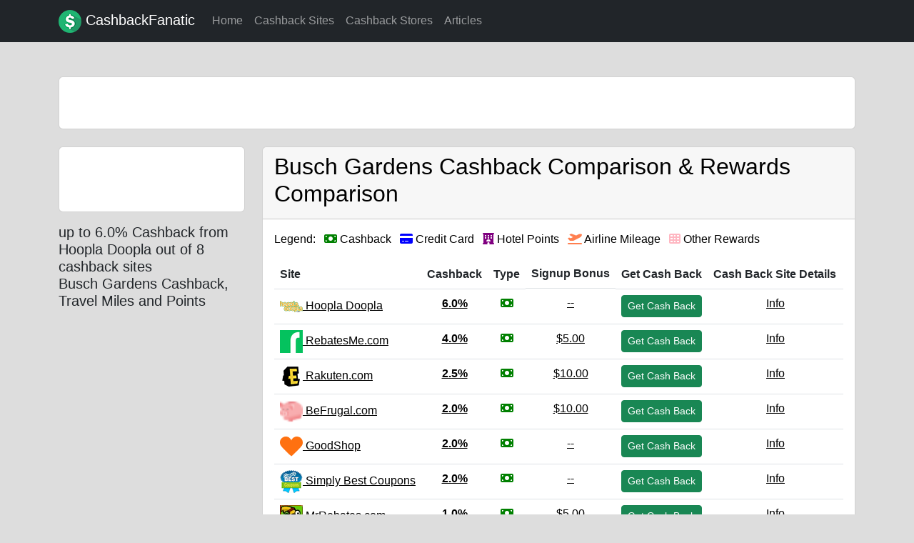

--- FILE ---
content_type: text/html; charset=utf-8
request_url: https://www.cashbackfanatic.com/cashback-stores/busch-gardens
body_size: 7019
content:
<!DOCTYPE html>
<html>
<head>
<script type="5ec89e01d637319f51f14b62-text/javascript">(function(w,d,s,l,i){w[l]=w[l]||[];w[l].push({'gtm.start':
      new Date().getTime(),event:'gtm.js'});var f=d.getElementsByTagName(s)[0],
  j=d.createElement(s),dl=l!='dataLayer'?'&l='+l:'';j.async=true;j.src=
  'https://www.googletagmanager.com/gtm.js?id='+i+dl;f.parentNode.insertBefore(j,f);
})(window,document,'script','dataLayer','GTM-PSZ4PV9');</script>
<!-- End Google Tag Manager -->
<script src="https://cdn.onesignal.com/sdks/OneSignalSDK.js" async type="5ec89e01d637319f51f14b62-text/javascript"></script>

<script type="5ec89e01d637319f51f14b62-text/javascript">
    var appEnv = 'production';
    var se = false;
</script>
<meta name='shareaholic:site_id' content='74c5376f84ca87263063032062a7aec9' />

<meta content='text/html; charset=UTF-8' http-equiv='Content-Type'>
<meta content='width=device-width,initial-scale=1' name='viewport'>
<meta content='Compare Busch Gardens top cashback rewards and always get the most cashback. The best rebate amount of 6.0% is available from Hoopla Doopla.  Busch Gardens coupons and discounts are available from 8 cashback retailers.' name='description'>
<meta content='' name='author'>
<meta content='https://www.cashbackfanatic.com/cashback-stores/busch-gardens' property='og:url'>
<meta content='CashbackFanatic.com - Always get the most cashback!' property='og:site_name'>
<meta content='Busch Gardens Cashback up to 6.0% | $5 Bonus on Signup' property='og:title'>
<meta content='store' property='og:type'>
<meta content='https://s3.amazonaws.com/cashback-fanatic-assets/images/retailers/busch-gardens_logo.png' property='og:image'>
<meta content='Compare Busch Gardens top cashback rewards and always get the most cashback. The best rebate amount of 6.0% is available from Hoopla Doopla.  Busch Gardens coupons and discounts are available from 8 cashback retailers.' property='og:description'>

<link href='https://www.cashbackfanatic.com/cashback-stores/busch-gardens' rel='canonical'>

<title>Busch Gardens Cashback up to 6.0% Comparison by CashbackFanatic</title>
<link rel="stylesheet" href="/assets/application-488b54ed3f8398909a1f4482288adad82a1ff0762ae1220643bfd1a832609c82.css" data-turbo-track="reload" />
<link href='https://cdn.jsdelivr.net/npm/@algolia/autocomplete-theme-classic' rel='stylesheet'>
<script crossorigin='anonymous' integrity='sha256-qzlNbRtZWHoUV5I2mI2t9QR7oYXlS9oNctX+0pECXI0=' src='https://cdn.jsdelivr.net/npm/algoliasearch@4.19.1/dist/algoliasearch-lite.umd.js' type="5ec89e01d637319f51f14b62-text/javascript"></script>
<script src='https://cdn.jsdelivr.net/npm/@algolia/autocomplete-js' type="5ec89e01d637319f51f14b62-text/javascript"></script>
<script type="5ec89e01d637319f51f14b62-text/javascript">
  const { autocomplete } = window['@algolia/autocomplete-js'];
  const { getAlgoliaResults } = window['@algolia/autocomplete-js'];
</script>
<meta name="csrf-param" content="authenticity_token" />
<meta name="csrf-token" content="cLsNsMhDzu6l1lLXjRK3dYy0SsuLeN5ctJeQ_fDmKiEh1namA9pIRTCgKCghBBSkQU861vkoYFOluhwHp_OyvQ" />

<script crossorigin='anonymous' integrity='sha256-oP6HI9z1XaZNBrJURtCoUT5SUnxFr8s3BzRl+cbzUq8=' src='https://code.jquery.com/jquery-3.6.4.min.js' type="5ec89e01d637319f51f14b62-text/javascript"></script>
<script crossorigin='anonymous' src='https://kit.fontawesome.com/6d4b96c29f.js' type="5ec89e01d637319f51f14b62-text/javascript"></script>
<script type="importmap" data-turbo-track="reload">{
  "imports": {
    "application": "/assets/application-d36f2551d00e10d94871ee5ab1e6da819a4d747ac830b93836d351f9c382e51f.js",
    "bootstrap": "/assets/bootstrap.min-67c48d88a8e0be178058aacb338b084191ed6d65c8fef751c50248202cf1488a.js",
    "popper": "/assets/popper-25c6ab6a2fce01898eb417cf6b944e2b5e653026bbf7a0a9b989bae81acf7b54.js",
    "ahoy": "/assets/ahoy-d491dff1db4cfab8109cffd2f55ede665dbf8e5326c4a305a7508e7277210071.js",
    "jquery": "https://cdn.jsdelivr.net/npm/jquery/dist/jquery.js",
    "application-core": "/assets/application-core-a4336cc03604afa6b3407c3640eda686bc61826ff652703482490bf5ed4fe262.js",
    "retailer_index": "/assets/retailer_index-eb28bf5c4e19e56d5c0a42299d274fc3907b83f90fdd6e4d9f4f73acafc07bc4.js",
    "retailer_show": "/assets/retailer_show-04024382391bb910584145d8113cf35ef376b55d125bb4516cebeb14ce788597.js",
    "chart_package": "/assets/chart_package-7d7a44ea44a80a38946bbe15a222163b615195cb74cea6a34ed9cdc199dfdb46.js",
    "autocomplete": "/assets/autocomplete-e49f9f92ddfc0471394fad5cac6731f8a7d5aabedc833b57401371c34915a21c.js",
    "instantsearch_jr": "/assets/instantsearch_jr-5eeb95cab3351b419841f9de0178310680ea34906207463ae59accb5525cd492.js",
    "@rails/ujs": "https://ga.jspm.io/npm:@rails/ujs@7.0.7/lib/assets/compiled/rails-ujs.js",
    "chartkick": "/assets/chartkick-8eb76e6cbdb540d495739fce84049fd038e59e7fd55c9e08e47b0b5a74b62db4.js",
    "Chart.bundle": "/assets/Chart.bundle-b500dae53d4829441c90fec519e8a988d5f1628b28529ee02c93fb3115ef3c34.js"
  }
}</script>
<link rel="modulepreload" href="/assets/application-d36f2551d00e10d94871ee5ab1e6da819a4d747ac830b93836d351f9c382e51f.js">
<link rel="modulepreload" href="/assets/bootstrap.min-67c48d88a8e0be178058aacb338b084191ed6d65c8fef751c50248202cf1488a.js">
<link rel="modulepreload" href="/assets/popper-25c6ab6a2fce01898eb417cf6b944e2b5e653026bbf7a0a9b989bae81acf7b54.js">
<script src="/assets/es-module-shims.min-4ca9b3dd5e434131e3bb4b0c1d7dff3bfd4035672a5086deec6f73979a49be73.js" async="async" data-turbo-track="reload" type="5ec89e01d637319f51f14b62-text/javascript"></script>
<script type="5ec89e01d637319f51f14b62-module">import "application"</script>


</head>
<body>
<!-- Google Tag Manager (noscript) -->
<noscript><iframe src="https://www.googletagmanager.com/ns.html?id=GTM-PSZ4PV9"
                  height="0" width="0" style="display:none;visibility:hidden"></iframe></noscript>
<!-- End Google Tag Manager (noscript) -->
<script type="5ec89e01d637319f51f14b62-text/javascript" src="//s7.addthis.com/js/300/addthis_widget.js#pubid=ra-5c33c5ae9f582274"></script>

<nav class='navbar navbar-expand-lg navbar-dark bg-dark'>
<div class='container'>
<a class="navbar-brand" href="https://www.cashbackfanatic.com/"><img alt='CashbackFanatic.com Logo' class='lazy' data-src='/favicon.png' height='32' src='/favicon.png' width='32'>
CashbackFanatic
</a><button aria-controls='headernav' aria-expanded='false' aria-label='Toggle Navigation' class='navbar-toggler' data-bs-target='#headernav' data-bs-toggle='collapse' type='button'>
<span class='navbar-toggler-icon'></span>
</button>
<div class='collapse navbar-collapse' id='headernav'>
<ul class='navbar-nav mr-auto'>
<li class='nav-item active'>
<a class="nav-link" href="https://www.cashbackfanatic.com/">Home
</a></li>
<li>
<a class="nav-link" href="https://www.cashbackfanatic.com/cashback-sites">Cashback Sites
</a></li>
<li>
<a class="nav-link" href="https://www.cashbackfanatic.com/cashback-stores">Cashback Stores
</a></li>
<li>
<a class="nav-link" href="https://www.cashbackfanatic.com/articles">Articles
</a></li>
</ul>
<div class='nav-item ml-2 mr-2'>
<div class='nav-link'>
</div>
</div>
</div>
</div>
</nav>
<main class='container marketing top-pad' role='main'>
<div class='row mb-4'>
<div class='col-sm-12 dark-links'>
<div class='card'>
<div class='card-body'>
<div class='row'>
<div class='col-md-12' style='height: 2.5rem;'>
<div class='search_box' id='autocomplete'></div>
</div>
</div>
</div>
</div>
</div>
</div>
</main>
<div class='container'>
<section>
<div class='row'>
<div class='col-sm-3'>
<div class='row justify-content-md-center'>
<div class='col-sm-12'>
<div class='card mb-3 text-center'>
<div class='card-body'>
<div class='float-left'>

</div>
<div class='bg-logos' style='background-image: url(&#39;https://s3.amazonaws.com/cashback-fanatic-assets/images/retailers/busch-gardens_logo.png&#39;)' title='Busch Gardens Cashback Store Logo'></div>
</div>
</div>
</div>
</div>
<div class='row'>
<div class='col-sm-12'>
<div class='row'>
<div class='col-md'>
<h3 class='my-0 font-weight-normal'>
up to 6.0% Cashback from Hoopla Doopla out of 8 cashback sites
</h3>
<h5>Busch Gardens Cashback, Travel Miles and Points</h5>
</div>
</div>
</div>
</div>
</div>
<div class='col-sm-9 dark-links'>
<div class='row'>
<div class='col-sm-12 dark-links'>
<div class='card mb-3'>
<div class='card-header'>
<h1>Busch Gardens Cashback Comparison & Rewards Comparison</h1>
</div>
<div class='card-body'>
<div class='row'>
<div class='col-sm-12 dark-links'>
<ul class='list-inline'>
<li class='list-inline-item'>
Legend:
</li>
<li class='list-inline-item'>
<i class='fa-solid fa-money-bill cashback-type cashback-type-def'></i>
<span>
Cashback
</span>
</li>
<li class='list-inline-item'>
<i class='fa-solid fa-credit-card credit-card-type cashback-type-def'></i>
<span>
Credit Card
</span>
</li>
<li class='list-inline-item'>
<i class='fa-solid fa-hotel hotel-points-type cashback-type-def'></i>
<span>
Hotel Points
</span>
</li>
<li class='list-inline-item'>
<i class='fa-solid fa-plane-departure airline-mileage-type cashback-type-def'></i>
<span>
Airline Mileage
</span>
</li>
<li class='list-inline-item'>
<i class='fa-solid fa-th other-rewards-type cashback-type-def'></i>
<span>
Other Rewards
</span>
</li>
</ul>
</div>
</div>
<div class='table-responsive'>
<table class='table table-hover'>
<thead>
<th>Site</th>
<th>Cashback</th>
<th>Type</th>
<th class='d-none d-md-block'>Signup Bonus</th>
<th>Get Cash Back</th>
<th>Cash Back Site Details</th>
</thead>
<tbody>
<tr class='pointer evt-trk' data-best-rate-id='1312951' data-cashback-site-id='13' data-cashback-site-slug='hoopla-doopla' data-category='Outbound-CashbackSite' data-click-rate-id='1312951' data-click-type='row' data-index='0' data-loctag='cbf-fwrd-13' data-retailer-id='975' data-retailer-slug='busch-gardens' data-section='cashback-sites'>
<td>
<a target="_blank" href="/go/hoopla-doopla/busch-gardens"><img alt='Hoopla Doopla cashback site logo' class='d-none d-md-inline-block lazy' data-src='https://images.cashbackfanatic.com/cashback-sites/hoopla_doopla_logo_32x32.png' height='32' src='https://images.cashbackfanatic.com/cashback-sites/hoopla_doopla_logo_32x32.png'>
Hoopla Doopla
</a></td>
<td class='text-center'>
<a target="_blank" href="/go/hoopla-doopla/busch-gardens"><b>6.0%</b>
</a></td>
<td class='text-center'>
<a target="_blank" title="Hoopla Doopla cashback site link" href="/go/hoopla-doopla/busch-gardens"><i alt='Cashback Rewards Type' class='fa-solid fa-money-bill cashback-type'>
</a></td>
<td class='text-center'>
<a target="_blank" href="/go/hoopla-doopla/busch-gardens">--
</a></td>
<td>
<a target="_blank" href="/go/hoopla-doopla/busch-gardens"><div class='btn btn-success btn-sm'>
Get Cash Back
</div>
</a></td>
<td class='text-center'>
<a target="_blank" href="https://www.cashbackfanatic.com/cashback-sites/hoopla-doopla">Info
</a></td>
</tr>
<tr class='pointer evt-trk' data-best-rate-id='1312951' data-cashback-site-id='6' data-cashback-site-slug='rebatesme-com' data-category='Outbound-CashbackSite' data-click-rate-id='552928' data-click-type='row' data-index='1' data-loctag='cbf-fwrd-6' data-retailer-id='975' data-retailer-slug='busch-gardens' data-section='cashback-sites'>
<td>
<a target="_blank" href="/go/rebatesme-com/busch-gardens"><img alt='RebatesMe.com cashback site logo' class='d-none d-md-inline-block lazy' data-src='https://images.cashbackfanatic.com/cashback-sites/rebatesme_logo_32x32.ico' height='32' src='https://images.cashbackfanatic.com/cashback-sites/rebatesme_logo_32x32.ico'>
RebatesMe.com
</a></td>
<td class='text-center'>
<a target="_blank" href="/go/rebatesme-com/busch-gardens"><b>4.0%</b>
</a></td>
<td class='text-center'>
<a target="_blank" title="RebatesMe.com cashback site link" href="/go/rebatesme-com/busch-gardens"><i alt='Cashback Rewards Type' class='fa-solid fa-money-bill cashback-type'>
</a></td>
<td class='text-center'>
<a target="_blank" href="/go/rebatesme-com/busch-gardens">$5.00
</a></td>
<td>
<a target="_blank" href="/go/rebatesme-com/busch-gardens"><div class='btn btn-success btn-sm'>
Get Cash Back
</div>
</a></td>
<td class='text-center'>
<a target="_blank" href="https://www.cashbackfanatic.com/cashback-sites/rebatesme-com">Info
</a></td>
</tr>
<tr class='pointer evt-trk' data-best-rate-id='1312951' data-cashback-site-id='2' data-cashback-site-slug='ebates-com' data-category='Outbound-CashbackSite' data-click-rate-id='20482' data-click-type='row' data-index='2' data-loctag='cbf-fwrd-2' data-retailer-id='975' data-retailer-slug='busch-gardens' data-section='cashback-sites'>
<td>
<a target="_blank" href="/go/ebates-com/busch-gardens"><img alt='Rakuten.com cashback site logo' class='d-none d-md-inline-block lazy' data-src='https://images.cashbackfanatic.com/cashback-sites/ebates_logo_32x32.png' height='32' src='https://images.cashbackfanatic.com/cashback-sites/ebates_logo_32x32.png'>
Rakuten.com
</a></td>
<td class='text-center'>
<a target="_blank" href="/go/ebates-com/busch-gardens"><b>2.5%</b>
</a></td>
<td class='text-center'>
<a target="_blank" title="Rakuten.com cashback site link" href="/go/ebates-com/busch-gardens"><i alt='Cashback Rewards Type' class='fa-solid fa-money-bill cashback-type'>
</a></td>
<td class='text-center'>
<a target="_blank" href="/go/ebates-com/busch-gardens">$10.00
</a></td>
<td>
<a target="_blank" href="/go/ebates-com/busch-gardens"><div class='btn btn-success btn-sm'>
Get Cash Back
</div>
</a></td>
<td class='text-center'>
<a target="_blank" href="https://www.cashbackfanatic.com/cashback-sites/ebates-com">Info
</a></td>
</tr>
<tr class='pointer evt-trk' data-best-rate-id='1312951' data-cashback-site-id='8' data-cashback-site-slug='befrugal-com' data-category='Outbound-CashbackSite' data-click-rate-id='1413485' data-click-type='row' data-index='3' data-loctag='cbf-fwrd-8' data-retailer-id='975' data-retailer-slug='busch-gardens' data-section='cashback-sites'>
<td>
<a target="_blank" href="/go/befrugal-com/busch-gardens"><img alt='BeFrugal.com cashback site logo' class='d-none d-md-inline-block lazy' data-src='https://images.cashbackfanatic.com/cashback-sites/befrugal_logo_32x32.ico' height='32' src='https://images.cashbackfanatic.com/cashback-sites/befrugal_logo_32x32.ico'>
BeFrugal.com
</a></td>
<td class='text-center'>
<a target="_blank" href="/go/befrugal-com/busch-gardens"><b>2.0%</b>
</a></td>
<td class='text-center'>
<a target="_blank" title="BeFrugal.com cashback site link" href="/go/befrugal-com/busch-gardens"><i alt='Cashback Rewards Type' class='fa-solid fa-money-bill cashback-type'>
</a></td>
<td class='text-center'>
<a target="_blank" href="/go/befrugal-com/busch-gardens">$10.00
</a></td>
<td>
<a target="_blank" href="/go/befrugal-com/busch-gardens"><div class='btn btn-success btn-sm'>
Get Cash Back
</div>
</a></td>
<td class='text-center'>
<a target="_blank" href="https://www.cashbackfanatic.com/cashback-sites/befrugal-com">Info
</a></td>
</tr>
<tr class='pointer evt-trk' data-best-rate-id='1312951' data-cashback-site-id='25' data-cashback-site-slug='goodshop' data-category='Outbound-CashbackSite' data-click-rate-id='522233' data-click-type='row' data-index='4' data-loctag='cbf-fwrd-25' data-retailer-id='975' data-retailer-slug='busch-gardens' data-section='cashback-sites'>
<td>
<a target="_blank" href="/go/goodshop/busch-gardens"><img alt='GoodShop cashback site logo' class='d-none d-md-inline-block lazy' data-src='https://images.cashbackfanatic.com/cashback-sites/goodshop-logo_32x32.png' height='32' src='https://images.cashbackfanatic.com/cashback-sites/goodshop-logo_32x32.png'>
GoodShop
</a></td>
<td class='text-center'>
<a target="_blank" href="/go/goodshop/busch-gardens"><b>2.0%</b>
</a></td>
<td class='text-center'>
<a target="_blank" title="GoodShop cashback site link" href="/go/goodshop/busch-gardens"><i alt='Cashback Rewards Type' class='fa-solid fa-money-bill cashback-type'>
</a></td>
<td class='text-center'>
<a target="_blank" href="/go/goodshop/busch-gardens">--
</a></td>
<td>
<a target="_blank" href="/go/goodshop/busch-gardens"><div class='btn btn-success btn-sm'>
Get Cash Back
</div>
</a></td>
<td class='text-center'>
<a target="_blank" href="https://www.cashbackfanatic.com/cashback-sites/goodshop">Info
</a></td>
</tr>
<tr class='pointer evt-trk' data-best-rate-id='1312951' data-cashback-site-id='21' data-cashback-site-slug='simply-best-coupons' data-category='Outbound-CashbackSite' data-click-rate-id='878548' data-click-type='row' data-index='5' data-loctag='cbf-fwrd-21' data-retailer-id='975' data-retailer-slug='busch-gardens' data-section='cashback-sites'>
<td>
<a target="_blank" href="/go/simply-best-coupons/busch-gardens"><img alt='Simply Best Coupons cashback site logo' class='d-none d-md-inline-block lazy' data-src='https://images.cashbackfanatic.com/cashback-sites/simplybestcoupons-logo-32x.png' height='32' src='https://images.cashbackfanatic.com/cashback-sites/simplybestcoupons-logo-32x.png'>
Simply Best Coupons
</a></td>
<td class='text-center'>
<a target="_blank" href="/go/simply-best-coupons/busch-gardens"><b>2.0%</b>
</a></td>
<td class='text-center'>
<a target="_blank" title="Simply Best Coupons cashback site link" href="/go/simply-best-coupons/busch-gardens"><i alt='Cashback Rewards Type' class='fa-solid fa-money-bill cashback-type'>
</a></td>
<td class='text-center'>
<a target="_blank" href="/go/simply-best-coupons/busch-gardens">--
</a></td>
<td>
<a target="_blank" href="/go/simply-best-coupons/busch-gardens"><div class='btn btn-success btn-sm'>
Get Cash Back
</div>
</a></td>
<td class='text-center'>
<a target="_blank" href="https://www.cashbackfanatic.com/cashback-sites/simply-best-coupons">Info
</a></td>
</tr>
<tr class='pointer evt-trk' data-best-rate-id='1312951' data-cashback-site-id='4' data-cashback-site-slug='mrrebates-com' data-category='Outbound-CashbackSite' data-click-rate-id='1001049' data-click-type='row' data-index='6' data-loctag='cbf-fwrd-4' data-retailer-id='975' data-retailer-slug='busch-gardens' data-section='cashback-sites'>
<td>
<a target="_blank" href="/go/mrrebates-com/busch-gardens"><img alt='MrRebates.com cashback site logo' class='d-none d-md-inline-block lazy' data-src='https://images.cashbackfanatic.com/cashback-sites/mr_rebates_logo_32x32.ico' height='32' src='https://images.cashbackfanatic.com/cashback-sites/mr_rebates_logo_32x32.ico'>
MrRebates.com
</a></td>
<td class='text-center'>
<a target="_blank" href="/go/mrrebates-com/busch-gardens"><b>1.0%</b>
</a></td>
<td class='text-center'>
<a target="_blank" title="MrRebates.com cashback site link" href="/go/mrrebates-com/busch-gardens"><i alt='Cashback Rewards Type' class='fa-solid fa-money-bill cashback-type'>
</a></td>
<td class='text-center'>
<a target="_blank" href="/go/mrrebates-com/busch-gardens">$5.00
</a></td>
<td>
<a target="_blank" href="/go/mrrebates-com/busch-gardens"><div class='btn btn-success btn-sm'>
Get Cash Back
</div>
</a></td>
<td class='text-center'>
<a target="_blank" href="https://www.cashbackfanatic.com/cashback-sites/mrrebates-com">Info
</a></td>
</tr>
<tr class='pointer evt-trk' data-best-rate-id='1312951' data-cashback-site-id='27' data-cashback-site-slug='price-com' data-category='Outbound-CashbackSite' data-click-rate-id='986716' data-click-type='row' data-index='7' data-loctag='cbf-fwrd-27' data-retailer-id='975' data-retailer-slug='busch-gardens' data-section='cashback-sites'>
<td>
<a target="_blank" href="/go/price-com/busch-gardens"><img alt='Price.com cashback site logo' class='d-none d-md-inline-block lazy' data-src='https://images.cashbackfanatic.com/cashback-sites/price-com-icon-512.png' height='32' src='https://images.cashbackfanatic.com/cashback-sites/price-com-icon-512.png'>
Price.com
</a></td>
<td class='text-center'>
<a target="_blank" href="/go/price-com/busch-gardens"><b>1.0%</b>
</a></td>
<td class='text-center'>
<a target="_blank" title="Price.com cashback site link" href="/go/price-com/busch-gardens"><i alt='Cashback Rewards Type' class='fa-solid fa-money-bill cashback-type'>
</a></td>
<td class='text-center'>
<a target="_blank" href="/go/price-com/busch-gardens">$5.00
</a></td>
<td>
<a target="_blank" href="/go/price-com/busch-gardens"><div class='btn btn-success btn-sm'>
Get Cash Back
</div>
</a></td>
<td class='text-center'>
<a target="_blank" href="https://www.cashbackfanatic.com/cashback-sites/price-com">Info
</a></td>
</tr>
</tbody>
</table>
</div>
</div>
</div>
<div class='row mb-3 pb-3'>
<div class='col-12'>
<div class='card'>
<div class='card-header'>
<h2>About Busch Gardens</h2>
</div>
<div class='card-body'>
<div class='card-text'>
<a target="_blank" href="/cashback-stores/busch-gardens">Web URL: </a>
<p>

</p>
</div>
</div>
</div>
</div>
</div>
</div>
<div class='row mb-3 pb-3'>
<div class='col-sm-12'>
<h3>Similar Retailers</h3>
<ul></ul>
<div class='row g-0'>
<div class='col-sm-3'>
<div class='card shadow-sm h-100'>
<div class='card-body'>
<div class='row'>
<div class='col-sm-12'>
<div class='row'>
<div class='col-sm-12'>
<div class='float-right'>

</div>
</div>
</div>
</div>
</div>
<div class='row'>
<div class='col-sm-12'>
<a href='/cashback-stores/toppik'>
<div class='bg-logos lazy' data-bg='https://s3.amazonaws.com/cashback-fanatic-assets/images/retailers/toppik_logo.png' title='Toppik Cashback Store Logo'></div>
</a>
<h4 class='my-0 font-weight-normal font-medium text-center'>Toppik</h4>
</div>
</div>
<div class='row'>
<div class='col-sm-12 text-center'>
<br>
<a href='/cashback-stores/toppik'>
<button class='btn btn-lg btn-block btn-outline-primary font-medium' type='button'>up to 10.0%</button>
</a>
</div>
</div>
</div>
</div>

</div>
<div class='col-sm-3'>
<div class='card shadow-sm h-100'>
<div class='card-body'>
<div class='row'>
<div class='col-sm-12'>
<div class='row'>
<div class='col-sm-12'>
<div class='float-right'>

</div>
</div>
</div>
</div>
</div>
<div class='row'>
<div class='col-sm-12'>
<a href='/cashback-stores/mizuno'>
<div class='bg-logos lazy' data-bg='https://s3.amazonaws.com/cashback-fanatic-assets/images/retailers/mizuno_logo.png' title='Mizuno Cashback Store Logo'></div>
</a>
<h4 class='my-0 font-weight-normal font-medium text-center'>Mizuno</h4>
</div>
</div>
<div class='row'>
<div class='col-sm-12 text-center'>
<br>
<a href='/cashback-stores/mizuno'>
<button class='btn btn-lg btn-block btn-outline-primary font-medium' type='button'>up to 12.0%</button>
</a>
</div>
</div>
</div>
</div>

</div>
<div class='col-sm-3'>
<div class='card shadow-sm h-100'>
<div class='card-body'>
<div class='row'>
<div class='col-sm-12'>
<div class='row'>
<div class='col-sm-12'>
<div class='float-right'>

</div>
</div>
</div>
</div>
</div>
<div class='row'>
<div class='col-sm-12'>
<a href='/cashback-stores/4inkjets'>
<div class='bg-logos lazy' data-bg='https://s3.amazonaws.com/cashback-fanatic-assets/images/retailers/4inkjets_logo_150x40.gif' title='4inkjets Cashback Store Logo'></div>
</a>
<h4 class='my-0 font-weight-normal font-medium text-center'>4inkjets</h4>
</div>
</div>
<div class='row'>
<div class='col-sm-12 text-center'>
<br>
<a href='/cashback-stores/4inkjets'>
<button class='btn btn-lg btn-block btn-outline-primary font-medium' type='button'>up to 18.0%</button>
</a>
</div>
</div>
</div>
</div>

</div>
<div class='col-sm-3'>
<div class='card shadow-sm h-100'>
<div class='card-body'>
<div class='row'>
<div class='col-sm-12'>
<div class='row'>
<div class='col-sm-12'>
<div class='float-right'>

</div>
</div>
</div>
</div>
</div>
<div class='row'>
<div class='col-sm-12'>
<a href='/cashback-stores/kate-aspen'>
<div class='bg-logos lazy' data-bg='https://s3.amazonaws.com/cashback-fanatic-assets/images/retailers/kate-aspen_logo.png' title='Kate Aspen Cashback Store Logo'></div>
</a>
<h4 class='my-0 font-weight-normal font-medium text-center'>Kate Aspen</h4>
</div>
</div>
<div class='row'>
<div class='col-sm-12 text-center'>
<br>
<a href='/cashback-stores/kate-aspen'>
<button class='btn btn-lg btn-block btn-outline-primary font-medium' type='button'>up to 7.1%</button>
</a>
</div>
</div>
</div>
</div>

</div>
<div class='col-sm-3'>
<div class='card shadow-sm h-100'>
<div class='card-body'>
<div class='row'>
<div class='col-sm-12'>
<div class='row'>
<div class='col-sm-12'>
<div class='float-right'>

</div>
</div>
</div>
</div>
</div>
<div class='row'>
<div class='col-sm-12'>
<a href='/cashback-stores/adidas'>
<div class='bg-logos lazy' data-bg='https://s3.amazonaws.com/cashback-fanatic-assets/images/retailers/adidas_logo.png' title='Adidas Cashback Store Logo'></div>
</a>
<h4 class='my-0 font-weight-normal font-medium text-center'>Adidas</h4>
</div>
</div>
<div class='row'>
<div class='col-sm-12 text-center'>
<br>
<a href='/cashback-stores/adidas'>
<button class='btn btn-lg btn-block btn-outline-primary font-medium' type='button'>up to 9.0%</button>
</a>
</div>
</div>
</div>
</div>

</div>
<div class='col-sm-3'>
<div class='card shadow-sm h-100'>
<div class='card-body'>
<div class='row'>
<div class='col-sm-12'>
<div class='row'>
<div class='col-sm-12'>
<div class='float-right'>

</div>
</div>
</div>
</div>
</div>
<div class='row'>
<div class='col-sm-12'>
<a href='/cashback-stores/nike'>
<div class='bg-logos lazy' data-bg='https://s3.amazonaws.com/cashback-fanatic-assets/images/retailers/nike_logo_191x115.png' title='Nike Cashback Store Logo'></div>
</a>
<h4 class='my-0 font-weight-normal font-medium text-center'>Nike</h4>
</div>
</div>
<div class='row'>
<div class='col-sm-12 text-center'>
<br>
<a href='/cashback-stores/nike'>
<button class='btn btn-lg btn-block btn-outline-primary font-medium' type='button'>up to 12.0%</button>
</a>
</div>
</div>
</div>
</div>

</div>
<div class='col-sm-3'>
<div class='card shadow-sm h-100'>
<div class='card-body'>
<div class='row'>
<div class='col-sm-12'>
<div class='row'>
<div class='col-sm-12'>
<div class='float-right'>

</div>
</div>
</div>
</div>
</div>
<div class='row'>
<div class='col-sm-12'>
<a href='/cashback-stores/abebooks'>
<div class='bg-logos lazy' data-bg='https://s3.amazonaws.com/cashback-fanatic-assets/images/retailers/abebook-logo.png' title='Abebooks Cashback Store Logo'></div>
</a>
<h4 class='my-0 font-weight-normal font-medium text-center'>Abebooks</h4>
</div>
</div>
<div class='row'>
<div class='col-sm-12 text-center'>
<br>
<a href='/cashback-stores/abebooks'>
<button class='btn btn-lg btn-block btn-outline-primary font-medium' type='button'>up to 4.5%</button>
</a>
</div>
</div>
</div>
</div>

</div>
<div class='col-sm-3'>
<div class='card shadow-sm h-100'>
<div class='card-body'>
<div class='row'>
<div class='col-sm-12'>
<div class='row'>
<div class='col-sm-12'>
<div class='float-right'>

</div>
</div>
</div>
</div>
</div>
<div class='row'>
<div class='col-sm-12'>
<a href='/cashback-stores/choice-hotels'>
<div class='bg-logos lazy' data-bg='https://s3.amazonaws.com/cashback-fanatic-assets/images/retailers/choice-hotels_logo.png' title='Choice Hotels Cashback Store Logo'></div>
</a>
<h4 class='my-0 font-weight-normal font-medium text-center'>Choice Hotels</h4>
</div>
</div>
<div class='row'>
<div class='col-sm-12 text-center'>
<br>
<a href='/cashback-stores/choice-hotels'>
<button class='btn btn-lg btn-block btn-outline-primary font-medium' type='button'>up to 6.1%</button>
</a>
</div>
</div>
</div>
</div>

</div>
<div class='col-sm-3'>
<div class='card shadow-sm h-100'>
<div class='card-body'>
<div class='row'>
<div class='col-sm-12'>
<div class='row'>
<div class='col-sm-12'>
<div class='float-right'>

</div>
</div>
</div>
</div>
</div>
<div class='row'>
<div class='col-sm-12'>
<a href='/cashback-stores/weight-watchers'>
<div class='bg-logos lazy' data-bg='https://s3.amazonaws.com/cashback-fanatic-assets/images/retailers/weight-watchers_logo.png' title='Weight Watchers Cashback Store Logo'></div>
</a>
<h4 class='my-0 font-weight-normal font-medium text-center'>Weight Watchers</h4>
</div>
</div>
<div class='row'>
<div class='col-sm-12 text-center'>
<br>
<a href='/cashback-stores/weight-watchers'>
<button class='btn btn-lg btn-block btn-outline-primary font-medium' type='button'>up to $6.00</button>
</a>
</div>
</div>
</div>
</div>

</div>
<div class='col-sm-3'>
<div class='card shadow-sm h-100'>
<div class='card-body'>
<div class='row'>
<div class='col-sm-12'>
<div class='row'>
<div class='col-sm-12'>
<div class='float-right'>

</div>
</div>
</div>
</div>
</div>
<div class='row'>
<div class='col-sm-12'>
<a href='/cashback-stores/fitflop'>
<div class='bg-logos lazy' data-bg='https://s3.amazonaws.com/cashback-fanatic-assets/images/retailers/fitflop_logo.png' title='FitFlop Cashback Store Logo'></div>
</a>
<h4 class='my-0 font-weight-normal font-medium text-center'>FitFlop</h4>
</div>
</div>
<div class='row'>
<div class='col-sm-12 text-center'>
<br>
<a href='/cashback-stores/fitflop'>
<button class='btn btn-lg btn-block btn-outline-primary font-medium' type='button'>up to 10.0%</button>
</a>
</div>
</div>
</div>
</div>

</div>
<div class='col-sm-3'>
<div class='card shadow-sm h-100'>
<div class='card-body'>
<div class='row'>
<div class='col-sm-12'>
<div class='row'>
<div class='col-sm-12'>
<div class='float-right'>

</div>
</div>
</div>
</div>
</div>
<div class='row'>
<div class='col-sm-12'>
<a href='/cashback-stores/sodastream'>
<div class='bg-logos lazy' data-bg='https://s3.amazonaws.com/cashback-fanatic-assets/images/retailers/sodastream_logo.png' title='SodaStream Cashback Store Logo'></div>
</a>
<h4 class='my-0 font-weight-normal font-medium text-center'>SodaStream</h4>
</div>
</div>
<div class='row'>
<div class='col-sm-12 text-center'>
<br>
<a href='/cashback-stores/sodastream'>
<button class='btn btn-lg btn-block btn-outline-primary font-medium' type='button'>up to 4.5%</button>
</a>
</div>
</div>
</div>
</div>

</div>
<div class='col-sm-3'>
<div class='card shadow-sm h-100'>
<div class='card-body'>
<div class='row'>
<div class='col-sm-12'>
<div class='row'>
<div class='col-sm-12'>
<div class='float-right'>

</div>
</div>
</div>
</div>
</div>
<div class='row'>
<div class='col-sm-12'>
<a href='/cashback-stores/illy-caffe'>
<div class='bg-logos lazy' data-bg='https://s3.amazonaws.com/cashback-fanatic-assets/images/retailers/illy-caffe_logo.png' title='Illy Caffe Cashback Store Logo'></div>
</a>
<h4 class='my-0 font-weight-normal font-medium text-center'>Illy Caffe</h4>
</div>
</div>
<div class='row'>
<div class='col-sm-12 text-center'>
<br>
<a href='/cashback-stores/illy-caffe'>
<button class='btn btn-lg btn-block btn-outline-primary font-medium' type='button'>up to 6.0%</button>
</a>
</div>
</div>
</div>
</div>

</div>
</div>
</div>
</div>
<div class='row'>
<div class='col-sm-12'>
Last updated: June 24, 2024
</div>
</div>
</div>
</div>
</div>
<div class='pagedata' data-page-type='retailer_detail' data-retailer-id='975' data-url-slug='busch-gardens'></div>
</section>

</div>
<footer class='pt-4 my-md-5 pt-md-5 border-top'>
<div class='container'>
<div class='row'>
<div class='col-12 col-md-3'>
<img alt='CashbackFanatic.com Logo' class='lazy' data-src='/favicon.png' height='32' src='/favicon.png' width='32'>
</div>
<div class='col-12 col-md-3'>
<h5>
Top Retailers & Brands
</h5>
<ul class='list-unstyled text-small'>
<li>
<a href="/cashback-stores/walmart">Walmart</a>
</li>
<li>
<a href="/cashback-stores/expedia">Expedia</a>
</li>
<li>
<a href="/cashback-stores/disney-store">Disney</a>
</li>
<li>
<a href="/cashback-stores/target">Target</a>
</li>
<li>
<a href="/cashback-stores/backcountry">Backcountry</a>
</li>
<li>
<a href="/cashback-stores/moosejaw">Moosejaw</a>
</li>
<li>
<a href="/cashback-stores/orbitz">Orbitz</a>
</li>
</ul>
</div>
<div class='col-12 col-md-3'>
<h5>
Best Cashback Sites
</h5>
<ul class='list-unstyled text-muted'>
<li>
<a href="/cashback-sites/ebates-com">Rakuten</a>
</li>
<li>
<a href="/cashback-sites/top-cashback">TopCashback</a>
</li>
<li>
<a href="/cashback-sites/hoopla-doopla">Hoopla Doopla</a>
</li>
<li>
<a href="/cashback-sites/gocashback-com">Go Cashback</a>
</li>
<li>
<a href="/cashback-sites/mrrebates-com">Mr Rebates</a>
</li>
</ul>
</div>
<div class='col-12 col-md-3'>
<h5>
About
</h5>
<ul class='list-unstyled text-small'>
<li>
<a href="/about/about-us">About Us</a>
</li>
<li>
<a href="/about/terms-of-service">Terms of Service</a>
</li>
<li>
<a href="/about/privacy-policy">Privacy Policy</a>
</li>
<li>
<a href="/about/contact-us">Contact Us</a>
</li>
</ul>
</div>
</div>
<div class='row justify-content-end'>
<div class='col-sm-1 mt-2 mb-2'>
<a alt='Follow Cashbackfanatic.com on Facebook and get the latest cashback deals' class='fab fa-facebook-f fa-2x' href='https://www.facebook.com/cashbackfanatic' target='_blank'></a>
<a alt='Follow CashbackFan on Twitter and get the latest cashback deals' class='fab fa-twitter fa-2x ml-3' href='https://www.twitter.com/cashbackfan' target='_blank'></a>
</div>
</div>
<div class='row'>
<div class='col-sm-12'>
<h6>
About Cashback Fanatic
</h6>
The founders of CashbackFanatic.com realized that there needed to be a new type of cashback site that helps users find the best coupons and deals online,
and never leave any money on the table.  With the benefits of cashback it is possible to always get a deal when shopping online.  Our goal is to make
that process as straightforward as we can and provide the content, tools, deals, coupons, and information for our users to make informed decisions about saving
money while shopping online.
</div>
</div>
<div class='row'>
<small class='text-muted col-sm-12'>
CashbackFanatic.com may or may not receive compensation for links on this page.
</small>
</div>
<div class='row'>
<div class='col-sm-4'>
<small class='d-block mb-3 text-muted'>
© 2026 - All Rights Reserved by CashbackFanatic.com
<p>
<a href='#'>Back to top</a>
</p>
</small>
</div>
</div>
</div>
</footer>
<script src='https://cdn.jsdelivr.net/npm/algoliasearch@4.12.2/dist/algoliasearch.umd.min.js' type="5ec89e01d637319f51f14b62-text/javascript"></script>
<script crossorigin='anonymous' src='https://cdn.jsdelivr.net/npm/vanilla-lazyload@17.8.4/dist/lazyload.min.js' type="5ec89e01d637319f51f14b62-text/javascript"></script>
<div data-se id='pdlyr'></div>
<script type="5ec89e01d637319f51f14b62-text/javascript">
    var Cookies = {
        set: function (name, value, ttl, domain) {
            var expires = "";
            var cookieDomain = "";
            if (ttl) {
                var date = new Date();
                date.setTime(date.getTime() + (ttl * 60 * 1000));
                expires = "; expires=" + date.toGMTString();
            }
            if (domain) {
                cookieDomain = "; domain=" + domain;
            }
            document.cookie = name + "=" + escape(value) + expires + cookieDomain + "; path=/; samesite=lax";
        },
        get: function (name) {
            var i, c;
            var nameEQ = name + "=";
            var ca = document.cookie.split(';');
            for (i = 0; i < ca.length; i++) {
                c = ca[i];
                while (c.charAt(0) === ' ') {
                    c = c.substring(1, c.length);
                }
                if (c.indexOf(nameEQ) === 0) {
                    return unescape(c.substring(nameEQ.length, c.length));
                }
            }
            return null;
        }
    };
    function setCookie(name, value, ttl) {
        Cookies.set(name, value, ttl);
    }
    function getCookie(name) {
        return Cookies.get(name);
    }
    function destroyCookie(name) {
        Cookies.set(name, "", -1);
    }
</script>

<script src="/js/ahoy.js" type="5ec89e01d637319f51f14b62-text/javascript"></script>

<script type="5ec89e01d637319f51f14b62-text/javascript">
    const fpPromise = import('https://openfpcdn.io/fingerprintjs/v3')
        .then(
            FingerprintJS => FingerprintJS.load()
        )
    var fingerprintId;

    var fp = getCookie("cbfp")
    if (!fp) {
        fpPromise
            .then(fp => fp.get())
            .then(result => {
                fingerprintId = result.visitorId
                ahoy.configure({
                        visitParams: {
                            fingerprint: fingerprintId
                        }
                    }
                );
                ahoy.upsertVisit();

                setCookie('cbfp', fingerprintId, 4 * 60)
            })
    }
</script>

<script type="5ec89e01d637319f51f14b62-text/javascript">
var ALGOLIA_INSIGHTS_SRC = "https://cdn.jsdelivr.net/npm/search-insights@2.0.3";
!function(e,a,t,n,s,i,c){e.AlgoliaAnalyticsObject=s,e[s]=e[s]||function(){
(e[s].queue=e[s].queue||[]).push(arguments)},i=a.createElement(t),c=a.getElementsByTagName(t)[0],
i.async=1,i.src=n,c.parentNode.insertBefore(i,c)
}(window,document,"script",ALGOLIA_INSIGHTS_SRC,"aa");
</script>
<script type="5ec89e01d637319f51f14b62-module">import "retailer_show"</script>

<script src="/cdn-cgi/scripts/7d0fa10a/cloudflare-static/rocket-loader.min.js" data-cf-settings="5ec89e01d637319f51f14b62-|49" defer></script><script defer src="https://static.cloudflareinsights.com/beacon.min.js/vcd15cbe7772f49c399c6a5babf22c1241717689176015" integrity="sha512-ZpsOmlRQV6y907TI0dKBHq9Md29nnaEIPlkf84rnaERnq6zvWvPUqr2ft8M1aS28oN72PdrCzSjY4U6VaAw1EQ==" data-cf-beacon='{"version":"2024.11.0","token":"73520257d6234521a5f90e1eb7be2b08","r":1,"server_timing":{"name":{"cfCacheStatus":true,"cfEdge":true,"cfExtPri":true,"cfL4":true,"cfOrigin":true,"cfSpeedBrain":true},"location_startswith":null}}' crossorigin="anonymous"></script>
<script>(function(){function c(){var b=a.contentDocument||a.contentWindow.document;if(b){var d=b.createElement('script');d.innerHTML="window.__CF$cv$params={r:'9c1837876f18a53e',t:'MTc2OTAxMzI0NA=='};var a=document.createElement('script');a.src='/cdn-cgi/challenge-platform/scripts/jsd/main.js';document.getElementsByTagName('head')[0].appendChild(a);";b.getElementsByTagName('head')[0].appendChild(d)}}if(document.body){var a=document.createElement('iframe');a.height=1;a.width=1;a.style.position='absolute';a.style.top=0;a.style.left=0;a.style.border='none';a.style.visibility='hidden';document.body.appendChild(a);if('loading'!==document.readyState)c();else if(window.addEventListener)document.addEventListener('DOMContentLoaded',c);else{var e=document.onreadystatechange||function(){};document.onreadystatechange=function(b){e(b);'loading'!==document.readyState&&(document.onreadystatechange=e,c())}}}})();</script></body>
</html>


--- FILE ---
content_type: application/javascript
request_url: https://www.cashbackfanatic.com/assets/application-d36f2551d00e10d94871ee5ab1e6da819a4d747ac830b93836d351f9c382e51f.js
body_size: 0
content:
// Configure your import map in config/importmap.rb. Read more: https://github.com/rails/importmap-rails
// import "ahoy"
import "jquery"
import "popper"
import "bootstrap"
import "application-core"
import 'autocomplete'
import Rails from '@rails/ujs';

Rails.start();

// Turbo.session.drive = false
var url_slug = null,
    retailer_id = null,
    page_type = null,
    cashback_site_id = null,
    data_desc_object = null;

$(document).ready(function() {
    data_desc_object = $('.pagedata');
    url_slug = data_desc_object.data('url-slug');
    retailer_id = data_desc_object.data('retailer-id');
    page_type = data_desc_object.data('page-type');
    cashback_site_id = data_desc_object.data('cashback-site-id');

    // TODO consider moving this to it's own file
    $("form#logInBox").on("ajax:success", function(e) {
        const[data, status, xhr] = Array.from(e.detail);

        console.log("Login Form: success response");
        console.log(data);

        if (data.success == true) {
            // $('#signUpBox').hide();
            // $("#signUpModal"). modal("hide");

            console.log("Login Form: success");

            // window.location.reload();
        } else {
            console.log("Login Form: error1");

            $("#login-errors").text("There was an error signing in - please check your Username and Password");
            $("#login-errors").show();
        }

        // $("#signUpModal").modal("toggle");

    }).on("ajax:error", function(e, data, status, xhr) {
        console.log("Login Form: error");

        $("#login-errors").text("There was an error logging in - please check your Username and password");
        $("#login-errors").show();

    });

    $("#swapToLogin").on("click", null,function(){
        $('#signUpModal').modal('hide');
        $('#logInModal').modal('show');
    });

    $("#swapToSignUp").on("click", null,function(){
        $('#logInModal').modal('hide');
        $('#signUpModal').modal('show');
    });

    $("form#signUpBox").on("ajax:success", null,function(e) {
        const[data, status, xhr] = Array.from(e.detail);

        if (data.success == true) {
            // $('#signUpBox').hide();
            // $("#signUpModal"). modal("hide");

            console.log("Sign Up Form: success");
            location.reload();
        } else {
            console.log("Sign Up Form: error1");

            $("#signup-errors").text("There was an error signing up - please check your Username and password");
            $("#signup-errors").show();
        }
    }).on("ajax:error", function(e, data, status, xhr) {
        console.log("Sign Up Form: error");

        $("#signup-errors").text("There was an error signing up - please check your Username and password");
        $("#signup-errors").show();
    });
});


--- FILE ---
content_type: application/javascript
request_url: https://www.cashbackfanatic.com/assets/application-d36f2551d00e10d94871ee5ab1e6da819a4d747ac830b93836d351f9c382e51f.js
body_size: 12
content:
// Configure your import map in config/importmap.rb. Read more: https://github.com/rails/importmap-rails
// import "ahoy"
import "jquery"
import "popper"
import "bootstrap"
import "application-core"
import 'autocomplete'
import Rails from '@rails/ujs';

Rails.start();

// Turbo.session.drive = false
var url_slug = null,
    retailer_id = null,
    page_type = null,
    cashback_site_id = null,
    data_desc_object = null;

$(document).ready(function() {
    data_desc_object = $('.pagedata');
    url_slug = data_desc_object.data('url-slug');
    retailer_id = data_desc_object.data('retailer-id');
    page_type = data_desc_object.data('page-type');
    cashback_site_id = data_desc_object.data('cashback-site-id');

    // TODO consider moving this to it's own file
    $("form#logInBox").on("ajax:success", function(e) {
        const[data, status, xhr] = Array.from(e.detail);

        console.log("Login Form: success response");
        console.log(data);

        if (data.success == true) {
            // $('#signUpBox').hide();
            // $("#signUpModal"). modal("hide");

            console.log("Login Form: success");

            // window.location.reload();
        } else {
            console.log("Login Form: error1");

            $("#login-errors").text("There was an error signing in - please check your Username and Password");
            $("#login-errors").show();
        }

        // $("#signUpModal").modal("toggle");

    }).on("ajax:error", function(e, data, status, xhr) {
        console.log("Login Form: error");

        $("#login-errors").text("There was an error logging in - please check your Username and password");
        $("#login-errors").show();

    });

    $("#swapToLogin").on("click", null,function(){
        $('#signUpModal').modal('hide');
        $('#logInModal').modal('show');
    });

    $("#swapToSignUp").on("click", null,function(){
        $('#logInModal').modal('hide');
        $('#signUpModal').modal('show');
    });

    $("form#signUpBox").on("ajax:success", null,function(e) {
        const[data, status, xhr] = Array.from(e.detail);

        if (data.success == true) {
            // $('#signUpBox').hide();
            // $("#signUpModal"). modal("hide");

            console.log("Sign Up Form: success");
            location.reload();
        } else {
            console.log("Sign Up Form: error1");

            $("#signup-errors").text("There was an error signing up - please check your Username and password");
            $("#signup-errors").show();
        }
    }).on("ajax:error", function(e, data, status, xhr) {
        console.log("Sign Up Form: error");

        $("#signup-errors").text("There was an error signing up - please check your Username and password");
        $("#signup-errors").show();
    });
});


--- FILE ---
content_type: application/javascript
request_url: https://www.cashbackfanatic.com/assets/application-core-a4336cc03604afa6b3407c3640eda686bc61826ff652703482490bf5ed4fe262.js
body_size: 1240
content:


var url_slug = null,
    retailer_id = null,
    page_type = null,
    cashback_site_id = null;

$(document).ready(function() {
    let data_desc_object = $('.pagedata');
    let url_slug = data_desc_object.data('url-slug');
    let retailer_id = data_desc_object.data('retailer-id');
    let page_type = data_desc_object.data('page-type');
    let cashback_site_id = data_desc_object.data('cashback-site-id');

    var lazyLoadInstance = new LazyLoad({
        // Your custom settings go here
    });
    // subscribeNotification();

    ahoy.trackView({url_slug: url_slug, retailer_id: retailer_id, page_type: page_type, cashback_site_id: cashback_site_id});

    let campaign_tag = $('#cmpn').hasClass('signup');
    if (campaign_tag) {
        var delay = 0;
        setTimeout(function() {
            // your code
            if (!$("#pcfg").hasClass('noauthmodal') && !$("#gcfg").hasClass('noauthmodal')) {
                if (!$("#signUpModal").hasClass('show') && !$("#logInModal").hasClass('show')) {
                    $("#signUpModal").modal("toggle");
                }
            }
        }, delay);
    }

    $(".evt-trk").click(function(){
        console.log("event_track");

        ahoy.track("click", {
            category: $(this).data('category'),
            section: $(this).data('section'),
            index: $(this).data('index'),
            cashback_site_slug: $(this).data('cashback-site-slug'),
            cashback_site_id: $(this).data('cashback-site-id'),
            retailer_id: $(this).data('retailer-id'),
            retailer_slug: $(this).data('retailer-slug'),
            click: {
                type: $(this).data('click-type'),
                location: $(this).data('click-location'),
                retailer_id: $(this).data('retailer-id'),
                retailer_slug: $(this).data('retailer-slug')
            },
            rate: {
                clicked_rate_id: $(this).data('click-rate-id'),
                best_rate_id: $(this).data('best-rate-id'),
            },
            page_data: grabPageData()
        });

        // On the click we are going to instrument these
        // gtag('event', 'click', {
        //     event_category: $(this).data('category'),
        //     event_label:  $(this).data('section') + ":" + $(this).data('index') + ":" + $(this).data('slug'),
        //     transport: 'beacon'
        // });

        let loctag = $(this).data('loctag');
        // console.log('beforem location');

        if (loctag != null) {
            // console.log('location 1 ' + loctag);

            let a_tag = $("." + loctag)
            if (a_tag != null) {
                // console.log('location found ' + loctag);
                // console.log(a_tag);
                // console.log('href= ' + a_tag.attr('href'));
                a_tag.get(0).click()
            }
        } else {
            // console.log('No Loc Tag found');
        }
    });

    $(".retailer-favorite-heart.li").on("click", null, function(e, data, status, xhr) {

        let retailer_id = $(this).data("id");

        $.ajax({url: "/retailers/favorite/" + retailer_id, context: $(this), success: function(result){
                if (result.success) {
                    $(this).addClass("success");
                    if (result.favorited) {
                        $(this).removeClass("far fa-heart")
                        $(this).addClass("fas fa-heart")
                    } else {
                        $(this).removeClass("fas fa-heart")
                        $(this).addClass("far fa-heart")
                    }
                } else if (!result.success) {
                }
            }});
    });

    $(".retailer-favorite-heart.nl").on("click", null, function(e, data, status, xhr) {
        $('#signup-modal-context').html('You need to create an account to favorite retailers.  It is easy to do. And free!');
        $('#signup-modal-context').addClass('alert alert-success')
    });

    $(function () {
        $('[data-toggle="tooltip"]').tooltip();
    });

    $("form#logInBox").on("ajax:success", function(e) {
        const[data, status, xhr] = Array.from(e.detail);

        if (data.success == true) {
            // $('#signUpBox').hide();
            // $("#signUpModal"). modal("hide");

            location.reload();
        } else {
            $("#login-errors").text("There was an error signing in - please check your Username and Password");
            $("#login-errors").show();
        }

        // $("#signUpModal").modal("toggle");

    }).on("ajax:error", function(e, data, status, xhr) {
        $("#signup-errors").text("There was an error logging in - please check your Username and password");
    });

    $("#swapToLogin").on("click", null,function(){
        $('#signUpModal').modal('hide');
        $('#logInModal').modal('show');
    });

    $("#swapToSignUp").on("click", null,function(){
        $('#logInModal').modal('hide');
        $('#signUpModal').modal('show');
    });

    $("form#signUpBox").on("ajax:success", null,function(e) {
        const[data, status, xhr] = Array.from(e.detail);

        if (data.success == true) {
            // $('#signUpBox').hide();
            // $("#signUpModal"). modal("hide");

            location.reload();
        } else {
            $("#signup-errors").text("There was an error signing up - please check your Username and password");
            $("#signup-errors").show();
        }
    }).on("ajax:error", function(e, data, status, xhr) {
        $("#signup-errors").text("There was an error signing up - please check your Username and password");
        $("#signup-errors").show();
    });

    // TODO: Typeahead does not work
    // Search
    // var retailers = new Bloodhound({
    //     datumTokenizer: Bloodhound.tokenizers.obj.whitespace('value'),
    //     queryTokenizer: Bloodhound.tokenizers.whitespace,
    //     remote: {
    //         url: '/search_retailer?q=%QUERY',
    //         wildcard: '%QUERY',
    //         cache: false
    //     }
    // });

    // $('.twitter-typeahead').typeahead(null, {
    //     name: 'retailer',
    //     display: 'name',
    //     source: retailers
    // });
    //
    // $('.search-typeahead').keypress(function (event) {
    //     if (event.keyCode == 13 || event.which == 13) {
    //         $('.search-typeahead').submit();
    //         event.preventDefault();
    //     }
    // });

});

function grabPageData() {
    let data_desc_object = $('.pagedata');
    let page_slug = data_desc_object.data('url-slug');
    let retailer_id = data_desc_object.data('retailer-id');
    let page_type = data_desc_object.data('page-type');
    let cashback_site_id = data_desc_object.data('cashback-site-id');
    let article_id = data_desc_object.data('article-id');
    let post_id = data_desc_object.data('post-id');


    let return_json = {
        page_slug: page_slug,
        retailer_id: retailer_id,
        page_type: page_type,
        cashback_site_id: cashback_site_id,
        article_id: article_id,
        post_id: post_id,
        query_params: {
            q: getParameterByName('q')
        }
    }

    return return_json;
}

function getParameterByName(name, url) {
    if (!url) url = window.location.href;
    name = name.replace(/[\[\]]/g, '\\$&');
    var regex = new RegExp('[?&]' + name + '(=([^&#]*)|&|#|$)'),
        results = regex.exec(url);
    if (!results) return null;
    if (!results[2]) return '';
    return decodeURIComponent(results[2].replace(/\+/g, ' '));
}

;


--- FILE ---
content_type: application/javascript
request_url: https://www.cashbackfanatic.com/js/ahoy.js
body_size: 4199
content:
/*!
 * Ahoy.js v0.4.3
 * Simple, powerful JavaScript analytics
 * https://github.com/ankane/ahoy.js
 * MIT License
 */

(function (global, factory) {
    typeof exports === 'object' && typeof module !== 'undefined' ? module.exports = factory() :
        typeof define === 'function' && define.amd ? define(factory) :
            (global = typeof globalThis !== 'undefined' ? globalThis : global || self, global.ahoy = factory());
})(this, (function () { 'use strict';

    // https://www.quirksmode.org/js/cookies.html

    var Cookies = {
        set: function (name, value, ttl, domain) {
            var expires = "";
            var cookieDomain = "";
            if (ttl) {
                var date = new Date();
                date.setTime(date.getTime() + (ttl * 60 * 1000));
                expires = "; expires=" + date.toGMTString();
            }
            if (domain) {
                cookieDomain = "; domain=" + domain;
            }
            document.cookie = name + "=" + escape(value) + expires + cookieDomain + "; path=/; samesite=lax";
        },
        get: function (name) {
            var i, c;
            var nameEQ = name + "=";
            var ca = document.cookie.split(';');
            for (i = 0; i < ca.length; i++) {
                c = ca[i];
                while (c.charAt(0) === ' ') {
                    c = c.substring(1, c.length);
                }
                if (c.indexOf(nameEQ) === 0) {
                    return unescape(c.substring(nameEQ.length, c.length));
                }
            }
            return null;
        }
    };

    var config = {
        urlPrefix: "",
        visitsUrl: "/ahoy/visits",
        eventsUrl: "/ahoy/events",
        page: null,
        platform: "Web",
        useBeacon: true,
        startOnReady: true,
        trackVisits: true,
        cookies: true,
        cookieDomain: null,
        headers: {},
        visitParams: {},
        withCredentials: false,
        visitDuration: 4 * 60, // default 4 hours
        visitorDuration: 2 * 365 * 24 * 60 // default 2 years
    };

    var ahoy = window.ahoy || window.Ahoy || {};

    ahoy.configure = function (options) {
        for (var key in options) {
            if (Object.prototype.hasOwnProperty.call(options, key)) {
                config[key] = options[key];
            }
        }
    };

    // legacy
    ahoy.configure(ahoy);

    var $ = window.jQuery || window.Zepto || window.$;
    var visitId, visitorId, track;
    var isReady = false;
    var queue = [];
    var canStringify = typeof(JSON) !== "undefined" && typeof(JSON.stringify) !== "undefined";
    var eventQueue = [];

    function visitsUrl() {
        return config.urlPrefix + config.visitsUrl;
    }

    function eventsUrl() {
        return config.urlPrefix + config.eventsUrl;
    }

    function isEmpty(obj) {
        return Object.keys(obj).length === 0;
    }

    function canTrackNow() {
        return (config.useBeacon || config.trackNow) && isEmpty(config.headers) && canStringify && typeof(window.navigator.sendBeacon) !== "undefined" && !config.withCredentials;
    }

    function serialize(object) {
        var data = new FormData();
        for (var key in object) {
            if (Object.prototype.hasOwnProperty.call(object, key)) {
                data.append(key, object[key]);
            }
        }
        return data;
    }

    // cookies

    function setCookie(name, value, ttl) {
        Cookies.set(name, value, ttl, config.cookieDomain || config.domain);
    }

    function getCookie(name) {
        return Cookies.get(name);
    }

    function destroyCookie(name) {
        Cookies.set(name, "", -1);
    }

    function log(message) {
        if (getCookie("ahoy_debug")) {
            window.console.log(message);
        }
    }

    function setReady() {
        var callback;
        while ((callback = queue.shift())) {
            callback();
        }
        isReady = true;
    }

    ahoy.ready = function (callback) {
        if (isReady) {
            callback();
        } else {
            queue.push(callback);
        }
    };

    function matchesSelector(element, selector) {
        var matches = element.matches ||
            element.matchesSelector ||
            element.mozMatchesSelector ||
            element.msMatchesSelector ||
            element.oMatchesSelector ||
            element.webkitMatchesSelector;

        if (matches) {
            if (matches.apply(element, [selector])) {
                return element;
            } else if (element.parentElement) {
                return matchesSelector(element.parentElement, selector);
            }
            return null;
        } else {
            log("Unable to match");
            return null;
        }
    }

    function onEvent(eventName, selector, callback) {
        document.addEventListener(eventName, function (e) {
            var matchedElement = matchesSelector(e.target, selector);
            if (matchedElement) {
                var skip = getClosest(matchedElement, "data-ahoy-skip");
                if (skip !== null && skip !== "false") { return; }

                callback.call(matchedElement, e);
            }
        });
    }

    // http://beeker.io/jquery-document-ready-equivalent-vanilla-javascript
    function documentReady(callback) {
        if (document.readyState === "interactive" || document.readyState === "complete") {
            setTimeout(callback, 0);
        } else {
            document.addEventListener("DOMContentLoaded", callback);
        }
    }

    // https://stackoverflow.com/a/2117523/1177228
    function generateId() {
        return 'xxxxxxxx-xxxx-4xxx-yxxx-xxxxxxxxxxxx'.replace(/[xy]/g, function (c) {
            var r = Math.random() * 16 | 0;
            var v = c === 'x' ? r : (r & 0x3 | 0x8);
            return v.toString(16);
        });
    }

    function saveEventQueue() {
        if (config.cookies && canStringify) {
            setCookie("ahoy_events", JSON.stringify(eventQueue), 1);
        }
    }

    // from rails-ujs

    function csrfToken() {
        var meta = document.querySelector("meta[name=csrf-token]");
        return meta && meta.content;
    }

    function csrfParam() {
        var meta = document.querySelector("meta[name=csrf-param]");
        return meta && meta.content;
    }

    function CSRFProtection(xhr) {
        var token = csrfToken();
        if (token) { xhr.setRequestHeader("X-CSRF-Token", token); }
    }

    function sendRequest(url, data, success) {
        if (canStringify) {
            if ($ && $.ajax) {
                $.ajax({
                    type: "POST",
                    url: url,
                    data: JSON.stringify(data),
                    contentType: "application/json; charset=utf-8",
                    dataType: "json",
                    beforeSend: CSRFProtection,
                    success: success,
                    headers: config.headers,
                    xhrFields: {
                        withCredentials: config.withCredentials
                    }
                });
            } else {
                var xhr = new XMLHttpRequest();
                xhr.open("POST", url, true);
                xhr.withCredentials = config.withCredentials;
                xhr.setRequestHeader("Content-Type", "application/json");
                for (var header in config.headers) {
                    if (Object.prototype.hasOwnProperty.call(config.headers, header)) {
                        xhr.setRequestHeader(header, config.headers[header]);
                    }
                }
                xhr.onload = function () {
                    if (xhr.status === 200) {
                        success();
                    }
                };
                CSRFProtection(xhr);
                xhr.send(JSON.stringify(data));
            }
        }
    }

    function eventData(event) {
        var data = {
            events: [event]
        };
        if (config.cookies) {
            data.visit_token = event.visit_token;
            data.visitor_token = event.visitor_token;
        }
        delete event.visit_token;
        delete event.visitor_token;
        return data;
    }

    function trackEvent(event) {
        ahoy.ready(function () {
            sendRequest(eventsUrl(), eventData(event), function () {
                // remove from queue
                for (var i = 0; i < eventQueue.length; i++) {
                    if (eventQueue[i].id === event.id) {
                        eventQueue.splice(i, 1);
                        break;
                    }
                }
                saveEventQueue();
            });
        });
    }

    function trackEventNow(event) {
        ahoy.ready(function () {
            var data = eventData(event);
            var param = csrfParam();
            var token = csrfToken();
            if (param && token) { data[param] = token; }
            // stringify so we keep the type
            data.events_json = JSON.stringify(data.events);
            delete data.events;
            window.navigator.sendBeacon(eventsUrl(), serialize(data));
        });
    }

    function page() {
        return config.page || window.location.pathname;
    }

    function presence(str) {
        return (str && str.length > 0) ? str : null;
    }

    function cleanObject(obj) {
        for (var key in obj) {
            if (Object.prototype.hasOwnProperty.call(obj, key)) {
                if (obj[key] === null) {
                    delete obj[key];
                }
            }
        }
        return obj;
    }

    function eventProperties() {
        return cleanObject({
            tag: this.tagName.toLowerCase(),
            id: presence(this.id),
            "class": presence(this.className),
            page: page(),
            section: getClosest(this, "data-section")
        });
    }

    function getClosest(element, attribute) {
        for (; element && element !== document; element = element.parentNode) {
            if (element.hasAttribute(attribute)) {
                return element.getAttribute(attribute);
            }
        }

        return null;
    }

    function createVisit() {
        isReady = false;

        visitId = ahoy.getVisitId();
        visitorId = ahoy.getVisitorId();
        track = getCookie("ahoy_track");

        if (config.cookies === false || config.trackVisits === false) {
            log("Visit tracking disabled");
            setReady();
        } else if (visitId && visitorId && !track) {
            // TODO keep visit alive?
            log("Active visit");
            sendVisit(false, true);
            // setReady();
        } else {
            if (!visitId) {
                visitId = generateId();
                setCookie("ahoy_visit", visitId, config.visitDuration);
            }

            // make sure cookies are enabled
            if (getCookie("ahoy_visit")) {
                log("Visit started");

                if (!visitorId) {
                    visitorId = generateId();
                    setCookie("ahoy_visitor", visitorId, config.visitorDuration);
                }

                // TODO: This should no longer be needed by calling sendvisit
                sendVisit(true, true);
                // var data = {
                //     visit_token: visitId,
                //     visitor_token: visitorId,
                //     platform: config.platform,
                //     landing_page: window.location.href,
                //     screen_width: window.screen.width,
                //     screen_height: window.screen.height,
                //     js: true
                // };
                //
                // // referrer
                // if (document.referrer.length > 0) {
                //     data.referrer = document.referrer;
                // }
                //
                // for (var key in config.visitParams) {
                //     if (Object.prototype.hasOwnProperty.call(config.visitParams, key)) {
                //         data[key] = config.visitParams[key];
                //     }
                // }
                //
                // log(data);
                //
                // sendRequest(visitsUrl(), data, function () {
                //     // wait until successful to destroy
                //     destroyCookie("ahoy_track");
                //     setReady();
                // });
            } else {
                log("Cookies disabled");
                setReady();
            }
        }
    }

    // Sole job of this is to update visit data on server, not regen ids or track
    function sendVisit(resetTrack, readySet) {
        log("Starting Send Visit")
        visitId = ahoy.getVisitId();
        visitorId = ahoy.getVisitorId();
        track = getCookie("ahoy_track");

        const data = {
            visit_token: visitId,
            visitor_token: visitorId,
            platform: config.platform,
            landing_page: window.location.href,
            screen_width: window.screen.width,
            screen_height: window.screen.height,
            js: true
        };

        // referrer
        if (document.referrer.length > 0) {
            data.referrer = document.referrer;
        }

        for (const key in config.visitParams) {
            if (Object.prototype.hasOwnProperty.call(config.visitParams, key)) {
                data[key] = config.visitParams[key];
            }
        }

        log(data);

        sendRequest(visitsUrl(), data, function () {
            // wait until successful to destroy
            if (resetTrack) {
                log("sendVisit: Resetting Tracking Cookie")
                destroyCookie("ahoy_track");
            }
            if (readySet) {
                log("sendVisit: setting Ready.")
                // I don't think this needs to be called since it isn't dropping anything on the queue.
                setReady();
            }
        });
        log("Sending Visit Complete")
    }

    ahoy.getVisitId = ahoy.getVisitToken = function () {
        return getCookie("ahoy_visit");
    };

    ahoy.getVisitorId = ahoy.getVisitorToken = function () {
        return getCookie("ahoy_visitor");
    };

    ahoy.reset = function () {
        destroyCookie("ahoy_visit");
        destroyCookie("ahoy_visitor");
        destroyCookie("ahoy_events");
        destroyCookie("ahoy_track");
        // This is kind of a hack for debugging
        destroyCookie("rbfp");
        return true;
    };

    ahoy.debug = function (enabled) {
        if (enabled === false) {
            destroyCookie("ahoy_debug");
        } else {
            setCookie("ahoy_debug", "t", 365 * 24 * 60); // 1 year
        }
        return true;
    };

    ahoy.track = function (name, properties) {
        // generate unique id
        var event = {
            name: name,
            properties: properties || {},
            time: (new Date()).getTime() / 1000.0,
            id: generateId(),
            js: true
        };

        ahoy.ready(function () {
            if (config.cookies && !ahoy.getVisitId()) {
                createVisit();
            }

            ahoy.ready(function () {
                log(event);

                event.visit_token = ahoy.getVisitId();
                event.visitor_token = ahoy.getVisitorId();

                if (canTrackNow()) {
                    trackEventNow(event);
                } else {
                    eventQueue.push(event);
                    saveEventQueue();

                    // wait in case navigating to reduce duplicate events
                    setTimeout(function () {
                        trackEvent(event);
                    }, 1000);
                }
            });
        });

        return true;
    };

    ahoy.trackView = function (additionalProperties) {
        var properties = {
            url: window.location.href,
            title: document.title,
            page: page()
        };

        if (additionalProperties) {
            for (var propName in additionalProperties) {
                if (Object.prototype.hasOwnProperty.call(additionalProperties, propName)) {
                    properties[propName] = additionalProperties[propName];
                }
            }
        }
        ahoy.track("$view", properties);
    };

    ahoy.trackClicks = function (selector) {
        if (selector === undefined) {
            throw new Error("Missing selector");
        }
        onEvent("click", selector, function (e) {
            var properties = eventProperties.call(this, e);
            properties.text = properties.tag === "input" ? this.value : (this.textContent || this.innerText || this.innerHTML).replace(/[\s\r\n]+/g, " ").trim();
            properties.href = this.href;
            ahoy.track("$click", properties);
        });
    };

    ahoy.trackSubmits = function (selector) {
        if (selector === undefined) {
            throw new Error("Missing selector");
        }
        onEvent("submit", selector, function (e) {
            var properties = eventProperties.call(this, e);
            ahoy.track("$submit", properties);
        });
    };

    ahoy.trackChanges = function (selector) {
        log("trackChanges is deprecated and will be removed in 0.5.0");
        if (selector === undefined) {
            throw new Error("Missing selector");
        }
        onEvent("change", selector, function (e) {
            var properties = eventProperties.call(this, e);
            ahoy.track("$change", properties);
        });
    };

    ahoy.upsertVisit = function() {
        log("Upserting a visit");
        createVisit();
        log("Upsert Complete");
    }

    // push events from queue
    try {
        eventQueue = JSON.parse(getCookie("ahoy_events") || "[]");
    } catch (e) {
        // do nothing
    }

    for (var i = 0; i < eventQueue.length; i++) {
        trackEvent(eventQueue[i]);
    }

    ahoy.start = function () {
        createVisit();

        ahoy.start = function () {};
    };

    documentReady(function () {
        if (config.startOnReady) {
            ahoy.start();
        }
    });

    return ahoy;

}));